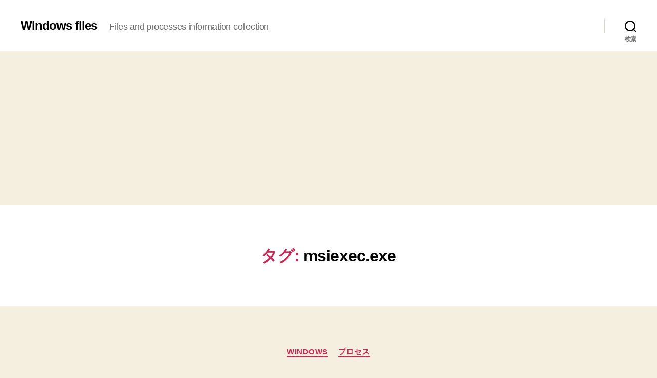

--- FILE ---
content_type: text/html; charset=utf-8
request_url: https://www.google.com/recaptcha/api2/aframe
body_size: 268
content:
<!DOCTYPE HTML><html><head><meta http-equiv="content-type" content="text/html; charset=UTF-8"></head><body><script nonce="VgW8mUDWQGWlPMe3Ah_LAA">/** Anti-fraud and anti-abuse applications only. See google.com/recaptcha */ try{var clients={'sodar':'https://pagead2.googlesyndication.com/pagead/sodar?'};window.addEventListener("message",function(a){try{if(a.source===window.parent){var b=JSON.parse(a.data);var c=clients[b['id']];if(c){var d=document.createElement('img');d.src=c+b['params']+'&rc='+(localStorage.getItem("rc::a")?sessionStorage.getItem("rc::b"):"");window.document.body.appendChild(d);sessionStorage.setItem("rc::e",parseInt(sessionStorage.getItem("rc::e")||0)+1);localStorage.setItem("rc::h",'1768751461512');}}}catch(b){}});window.parent.postMessage("_grecaptcha_ready", "*");}catch(b){}</script></body></html>

--- FILE ---
content_type: text/css
request_url: https://windows-files.com/wp-content/themes/fileinfo/style.css?ver=1.0.0
body_size: -103
content:
/*
 Theme Name:   FileInfo
 Theme URI:    https://windows-files.com
 Description:  FileInfo theme for windows-files.com
 Author:       Tymofii Kapliuk
 Author URI:   https://windows-files.com
 Template:     twentytwenty
 Version:      1.0.0
 License:      GNU General Public License v2 or later
 License URI:  http://www.gnu.org/licenses/gpl-2.0.html
 Tags:         FileInfo
 Text Domain:  FileInfo-child
*/

@import url("../twentytwenty/style.css");


--- FILE ---
content_type: application/javascript; charset=utf-8
request_url: https://fundingchoicesmessages.google.com/f/AGSKWxU3FUA3LilsDLDvf_fKJy8Boek8v-Dpml2ooFqgSRLK0KcMfvPJCoeoDlSmBqlqakCutZLuvo3XAQjKRPXaxawp-e2gYhxkr3DIGBtc8wiYEKU2ImcnFeiSRMljU9e3KPh1zyeiObdLh9GzUEnYlX4RB9GSczuBP4Fp8TM5-DuLEPmX09ymE2fJ5x6T/_/advloader._advert_2./rightads./ads_code_/js/ads_
body_size: -1291
content:
window['af61adea-b4e0-47a2-949b-a38b7f249249'] = true;

--- FILE ---
content_type: application/javascript; charset=utf-8
request_url: https://fundingchoicesmessages.google.com/f/AGSKWxUmEQFSXzHTygkfXP9f53nOaZkJIVXvcfbKJd28TiT3zJI5_VLqge4-50WjnJhXoSzVWYSnDI6gZ5saNBcH2q_4wQVZlV54fPTBgfnnrjctI5fPZjFU3B4v89LnNl41zl8-UQQPOg==?fccs=W251bGwsbnVsbCxudWxsLG51bGwsbnVsbCxudWxsLFsxNzY4NzUxNDYxLDkyNzAwMDAwMF0sbnVsbCxudWxsLG51bGwsW251bGwsWzcsNl0sbnVsbCxudWxsLG51bGwsbnVsbCxudWxsLG51bGwsbnVsbCxudWxsLG51bGwsMV0sImh0dHBzOi8vd2luZG93cy1maWxlcy5jb20vamEvdGFnL21zaWV4ZWMtZXhlLyIsbnVsbCxbWzgsIk05bGt6VWFaRHNnIl0sWzksImVuLVVTIl0sWzE2LCJbMSwxLDFdIl0sWzI2LCIxMCJdLFsxOSwiMiJdLFsxNywiWzBdIl0sWzI0LCIiXSxbMjUsIltbMzEwODIyNTRdXSJdLFsyOSwiZmFsc2UiXV1d
body_size: 117
content:
if (typeof __googlefc.fcKernelManager.run === 'function') {"use strict";this.default_ContributorServingResponseClientJs=this.default_ContributorServingResponseClientJs||{};(function(_){var window=this;
try{
var np=function(a){this.A=_.t(a)};_.u(np,_.J);var op=function(a){this.A=_.t(a)};_.u(op,_.J);op.prototype.getWhitelistStatus=function(){return _.F(this,2)};var pp=function(a){this.A=_.t(a)};_.u(pp,_.J);var qp=_.Zc(pp),rp=function(a,b,c){this.B=a;this.j=_.A(b,np,1);this.l=_.A(b,_.Nk,3);this.F=_.A(b,op,4);a=this.B.location.hostname;this.D=_.Dg(this.j,2)&&_.O(this.j,2)!==""?_.O(this.j,2):a;a=new _.Og(_.Ok(this.l));this.C=new _.bh(_.q.document,this.D,a);this.console=null;this.o=new _.jp(this.B,c,a)};
rp.prototype.run=function(){if(_.O(this.j,3)){var a=this.C,b=_.O(this.j,3),c=_.dh(a),d=new _.Ug;b=_.fg(d,1,b);c=_.C(c,1,b);_.hh(a,c)}else _.eh(this.C,"FCNEC");_.lp(this.o,_.A(this.l,_.Ae,1),this.l.getDefaultConsentRevocationText(),this.l.getDefaultConsentRevocationCloseText(),this.l.getDefaultConsentRevocationAttestationText(),this.D);_.mp(this.o,_.F(this.F,1),this.F.getWhitelistStatus());var e;a=(e=this.B.googlefc)==null?void 0:e.__executeManualDeployment;a!==void 0&&typeof a==="function"&&_.Qo(this.o.G,
"manualDeploymentApi")};var sp=function(){};sp.prototype.run=function(a,b,c){var d;return _.v(function(e){d=qp(b);(new rp(a,d,c)).run();return e.return({})})};_.Rk(7,new sp);
}catch(e){_._DumpException(e)}
}).call(this,this.default_ContributorServingResponseClientJs);
// Google Inc.

//# sourceURL=/_/mss/boq-content-ads-contributor/_/js/k=boq-content-ads-contributor.ContributorServingResponseClientJs.en_US.M9lkzUaZDsg.es5.O/d=1/exm=ad_blocking_detection_executable,kernel_loader,loader_js_executable/ed=1/rs=AJlcJMzanTQvnnVdXXtZinnKRQ21NfsPog/m=cookie_refresh_executable
__googlefc.fcKernelManager.run('\x5b\x5b\x5b7,\x22\x5b\x5bnull,\\\x22windows-files.com\\\x22,\\\x22AKsRol-_6Nu7t1NmoUNhgHv9OTenmIDeTbna000z0I2suoN9FN0uUeRK8lGk4HsBKqvjdUXrLK-NjYprLn21s3cCxldu7SqwI4Ip56sPClDa-XgjZ3t2MfW920wj5pJdBATa2-7IOHp6N_oI5GLbLJj4ZgnuBVbhoQ\\\\u003d\\\\u003d\\\x22\x5d,null,\x5b\x5bnull,null,null,\\\x22https:\/\/fundingchoicesmessages.google.com\/f\/AGSKWxVbDfbkWr4fuVJEkJHG9XXeDUgZePhWYiATf5YeIYcvRx-DVW2PdI2hMsTNH72xP-83xFaUiOAW5qaGj3uujDlKjZK4QnoCHFyt5IXolPax883xyj3MwBtq_Pwt0RYv6rJsIfatEQ\\\\u003d\\\\u003d\\\x22\x5d,null,null,\x5bnull,null,null,\\\x22https:\/\/fundingchoicesmessages.google.com\/el\/AGSKWxWuXeK4Z13z11WMHo2LUgYzQcBsoC1TuLdM9qUjGWpFXLz9fkL4qIkFZJ4jLNiktyDByLqlliNqSDFeWGXixZJHQsx-laIZTrRUubC0BSTZVutKSLSDbZtspL3TL_0-L3CsuUFNCg\\\\u003d\\\\u003d\\\x22\x5d,null,\x5bnull,\x5b7,6\x5d,null,null,null,null,null,null,null,null,null,1\x5d\x5d,\x5b3,1\x5d\x5d\x22\x5d\x5d,\x5bnull,null,null,\x22https:\/\/fundingchoicesmessages.google.com\/f\/AGSKWxUS_DOPFWjmwD5eOo-FA0jmMe02QGq81AHlgmjF4UDWEgg2T-e9_ZdT_1UyV-jJVi_N51VqFbx7FbqbwnCB2lE8rfzFO87Cr7VBCKN8_PRnnGC-iF_Ivtp3PJ29FP1zMwvwV8_xHA\\u003d\\u003d\x22\x5d\x5d');}